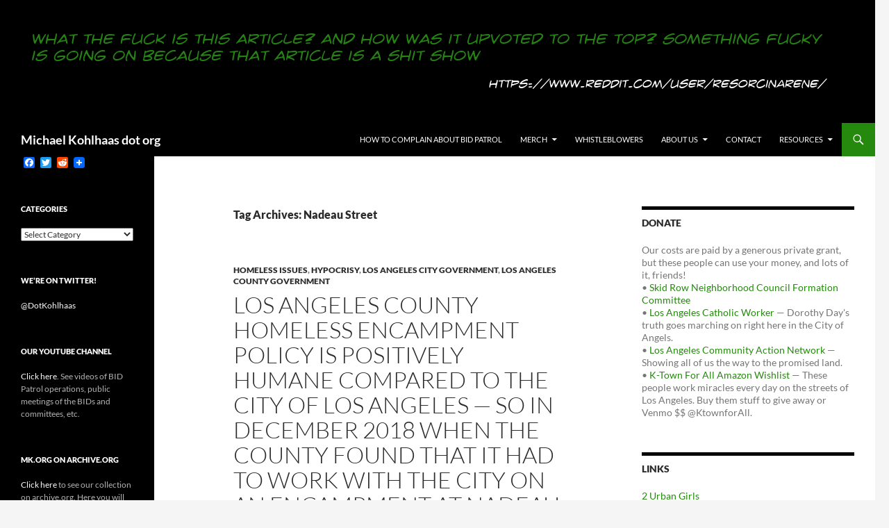

--- FILE ---
content_type: application/javascript; charset=UTF-8
request_url: https://michaelkohlhaas.org/wp-content/plugins/wp-spamshield/js/jscripts.php
body_size: 349
content:
function wpss_set_ckh(n,v,e,p,d,s){var t=new Date;t.setTime(t.getTime());if(e){e=e*1e3}var u=new Date(t.getTime()+e);document.cookie=n+'='+escape(v)+(e?';expires='+u.toGMTString()+';max-age='+e/1e3+';':'')+(p?';path='+p:'')+(d?';domain='+d:'')+(s?';secure':'')}function wpss_init_ckh(){wpss_set_ckh('d6d0363b09b8925ddb3e6bb5cdebea3c','4bff775e8fba8490a70f95f4d7dc873b','14400','/','michaelkohlhaas.org','secure');wpss_set_ckh('SJECT2601','CKON2601','3600','/','michaelkohlhaas.org','secure');}wpss_init_ckh();jQuery(document).ready(function($){var h="form[method='post']";$(h).submit(function(){$('<input>').attr('type','hidden').attr('name','2f00d55c5d0e244503fa600c8acc2821').attr('value','f0d39fe28eb19e36baaa0456af87b464').appendTo(h);return true;})});
// Generated in: 0.000268 seconds
